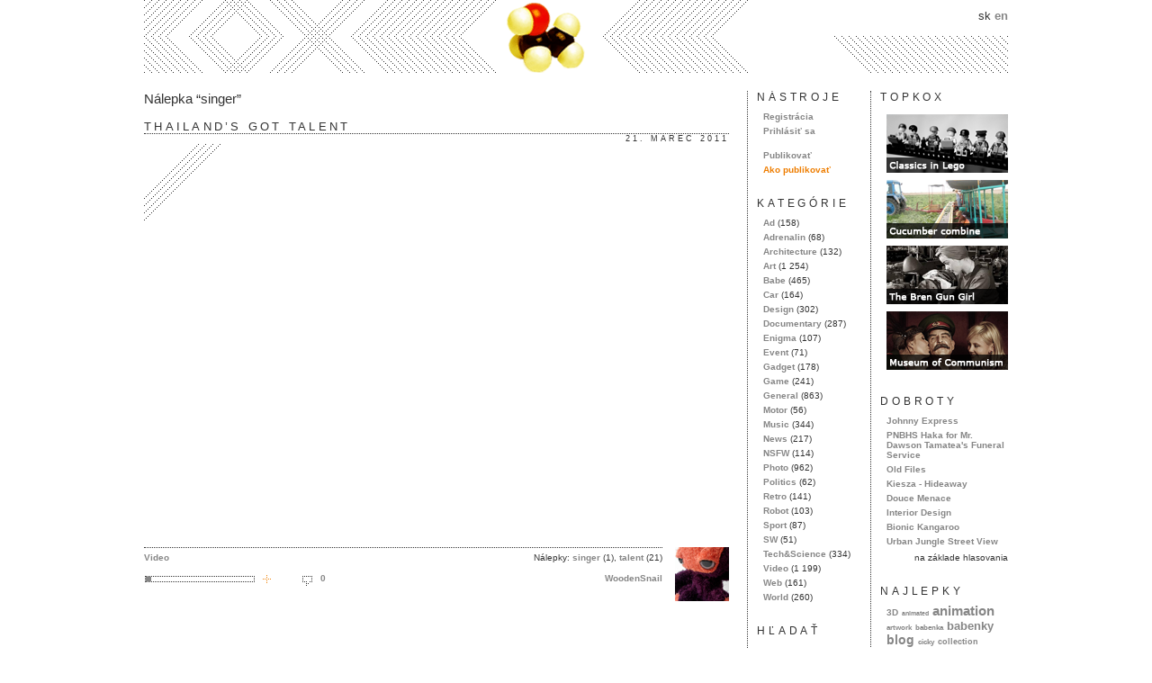

--- FILE ---
content_type: text/html; charset=UTF-8
request_url: http://www.kox.sk/?tag=singer
body_size: 6293
content:
<!DOCTYPE html PUBLIC "-//W3C//DTD XHTML 1.0 Strict//EN"
"http://www.w3.org/TR/xhtml1/DTD/xhtml1-strict.dtd">
<html xmlns="http://www.w3.org/1999/xhtml" xmlns:og="http://opengraphprotocol.org/schema/" lang="sk">

<head profile="http://gmpg.org/xfn/11">
<meta http-equiv="Content-Type" content="text/html; charset=UTF-8" />

<title>singer | kox.sk</title>

<link rel="icon" href="http://www.kox.sk/wp-content/themes/koxreloaded/favicon.png" type="image/png"/>
<link rel="stylesheet" href="http://www.kox.sk/wp-content/themes/koxreloaded/style.css" type="text/css" media="screen" />
<link rel="alternate" type="application/rss+xml" title="kox.sk RSS Feed" href="http://www.kox.sk/?feed=rss2" />
<link rel="pingback" href="http://www.kox.sk/xmlrpc.php" />

<link rel='dns-prefetch' href='//s.w.org' />
<link rel="alternate" type="application/rss+xml" title="KRSS kanál tagu kox.sk &raquo; singer" href="http://www.kox.sk/?feed=rss2&#038;tag=singer" />
		<script type="text/javascript">
			window._wpemojiSettings = {"baseUrl":"https:\/\/s.w.org\/images\/core\/emoji\/2.2.1\/72x72\/","ext":".png","svgUrl":"https:\/\/s.w.org\/images\/core\/emoji\/2.2.1\/svg\/","svgExt":".svg","source":{"concatemoji":"http:\/\/www.kox.sk\/wp-includes\/js\/wp-emoji-release.min.js?ver=4.7.31"}};
			!function(t,a,e){var r,n,i,o=a.createElement("canvas"),l=o.getContext&&o.getContext("2d");function c(t){var e=a.createElement("script");e.src=t,e.defer=e.type="text/javascript",a.getElementsByTagName("head")[0].appendChild(e)}for(i=Array("flag","emoji4"),e.supports={everything:!0,everythingExceptFlag:!0},n=0;n<i.length;n++)e.supports[i[n]]=function(t){var e,a=String.fromCharCode;if(!l||!l.fillText)return!1;switch(l.clearRect(0,0,o.width,o.height),l.textBaseline="top",l.font="600 32px Arial",t){case"flag":return(l.fillText(a(55356,56826,55356,56819),0,0),o.toDataURL().length<3e3)?!1:(l.clearRect(0,0,o.width,o.height),l.fillText(a(55356,57331,65039,8205,55356,57096),0,0),e=o.toDataURL(),l.clearRect(0,0,o.width,o.height),l.fillText(a(55356,57331,55356,57096),0,0),e!==o.toDataURL());case"emoji4":return l.fillText(a(55357,56425,55356,57341,8205,55357,56507),0,0),e=o.toDataURL(),l.clearRect(0,0,o.width,o.height),l.fillText(a(55357,56425,55356,57341,55357,56507),0,0),e!==o.toDataURL()}return!1}(i[n]),e.supports.everything=e.supports.everything&&e.supports[i[n]],"flag"!==i[n]&&(e.supports.everythingExceptFlag=e.supports.everythingExceptFlag&&e.supports[i[n]]);e.supports.everythingExceptFlag=e.supports.everythingExceptFlag&&!e.supports.flag,e.DOMReady=!1,e.readyCallback=function(){e.DOMReady=!0},e.supports.everything||(r=function(){e.readyCallback()},a.addEventListener?(a.addEventListener("DOMContentLoaded",r,!1),t.addEventListener("load",r,!1)):(t.attachEvent("onload",r),a.attachEvent("onreadystatechange",function(){"complete"===a.readyState&&e.readyCallback()})),(r=e.source||{}).concatemoji?c(r.concatemoji):r.wpemoji&&r.twemoji&&(c(r.twemoji),c(r.wpemoji)))}(window,document,window._wpemojiSettings);
		</script>
		<style type="text/css">
img.wp-smiley,
img.emoji {
	display: inline !important;
	border: none !important;
	box-shadow: none !important;
	height: 1em !important;
	width: 1em !important;
	margin: 0 .07em !important;
	vertical-align: -0.1em !important;
	background: none !important;
	padding: 0 !important;
}
</style>
<link rel='https://api.w.org/' href='http://www.kox.sk/?rest_route=/' />
<link rel="EditURI" type="application/rsd+xml" title="RSD" href="http://www.kox.sk/xmlrpc.php?rsd" />
<link rel="wlwmanifest" type="application/wlwmanifest+xml" href="http://www.kox.sk/wp-includes/wlwmanifest.xml" /> 
<meta name="generator" content="WordPress 4.7.31" />

<!-- all in one seo pack 1.4.9 [331,361] -->
<link rel="canonical" href="http://www.kox.sk/?tag=singer" />
<!-- /all in one seo pack -->
<link rel="stylesheet" href="http://www.kox.sk/wp-content/plugins/vote-it-up/skins/bar/votestyles.css" type="text/css" />
<script type="text/javascript" src="http://www.kox.sk/wp-content/plugins/vote-it-up/skins/bar/voterajax.js"></script>
<link rel="stylesheet" href="http://www.kox.sk/wp-content/plugins/vote-it-up/voteitup.css" type="text/css" />
<script type="text/javascript" src="http://www.kox.sk/wp-content/plugins/vote-it-up/userregister.js"></script>

<!-- Start Of Script Generated By WP-PageNavi 2.40 -->
<link rel="stylesheet" href="http://www.kox.sk/wp-content/plugins/wp-pagenavi/pagenavi-css.css" type="text/css" media="screen" />
<!-- End Of Script Generated By WP-PageNavi 2.40 -->
</head>

<body>
  <div id="wrapper">
    <div id="header">
      <div id="lang">
        <span>sk</span>
        <a href="http://www.kox.sk/?lang=en" title="Switch to English version">en</a>
      </div>
      <h1><a href="http://www.kox.sk">kox.sk</a></h1>
    </div> <!-- end #header -->

    <div class="posts-wrap">
      <h2 class="archive-title">
        Nálepka &#8220;singer&#8221;
</h2>

      <div class="post" id="post-19370">
        <h2 class="entry-title capital">Thailand&#8217;s Got Talent</h2>

        <div class="additional-meta capital"><a href="http://www.kox.sk/?p=19370" title="Trvalý odkaz na Thailand&#8217;s Got Talent">21. marec 2011</a></div>

        <div class="entry-content">
          <p style="text-align: center;"><object width="500" height="405" data="http://www.youtube.com/v/sk0E_LMiVnk?fs=1&amp;hl=en_US" type="application/x-shockwave-flash"><param name="allowFullScreen" value="true" /><param name="allowscriptaccess" value="always" /><param name="src" value="http://www.youtube.com/v/sk0E_LMiVnk?fs=1&amp;hl=en_US" /><param name="allowfullscreen" value="true" /></object></p>
        </div> <!-- end .entry-content -->

        <div class="entry-meta">
          <div class="entry-meta-left">
            <div class="catags">
              <span class="left"><a href="http://www.kox.sk/?cat=11" rel="category">Video</a></span>

              <span class="right">Nálepky: <a href="http://www.kox.sk/?tag=singer">singer</a> (1), <a href="http://www.kox.sk/?tag=talent">talent</a> (21)</span>
            </div>

            <div class="interaction">
              <div class="interaction-left">
                <span class="barcontainer"><span class="barfill" id="votecount19370" style="width:5%;">&nbsp;</span></span>
	<span class="bartext" id="voteid19370">
			<a href="javascript:vote('votecount19370','voteid19370','<img src=&quot;http://www.kox.sk/wp-content/plugins/vote-it-up/voteok.png&quot; />',19370,0,'http://www.kox.sk/wp-content/plugins/vote-it-up');"><img src="http://www.kox.sk/wp-content/plugins/vote-it-up/uparrow.png" /></a>
		</span>
		
              </div>

              <div class="interaction-right">
                <a href="http://www.kox.sk/?author=3">WoodenSnail</a>

              </div>

              <div class="interaction-middle">
                <a href="http://www.kox.sk/?p=19370#respond" class="comments-link" >0</a>
              </div>
            </div>
          </div> <!-- end .entry-meta -->

          <div class="entry-meta-right">
            <img src="http://www.kox.sk/wp-content/uploads/authors/3.png" width="60" height="60" alt="WoodenSnail" />          </div>
        </div>
      </div> <!-- end .post -->
      <div class="navigation">
              </div>
    </div> <!-- end .posts-wrap -->

    <div class="sidebar-wrap">
      <div class="sidebar block-1">
        <div class="widget">
          <h2 class="capital">Nástroje</h2>

          <ul id="tools">
            <li><a href="http://www.kox.sk/wp-login.php?action=register">Registrácia</a></li>            <li><a href="http://www.kox.sk/wp-login.php">Prihlásiť sa</a></li>
            <li><br /><a href="http://www.kox.sk/wp-admin/post-new.php">Publikovať</a></li>
            <li class="imp"><a href="http://www.kox.sk/?page_id=6692">Ako publikovať</a></li>
          </ul>
        </div>

        <div class="widget">
          <h2 class="capital">Kategórie</h2>

          <ul id="categories">
            	<li class="cat-item cat-item-8"><a href="http://www.kox.sk/?cat=8" >Ad</a> (158)
</li>
	<li class="cat-item cat-item-27"><a href="http://www.kox.sk/?cat=27" >Adrenalin</a> (68)
</li>
	<li class="cat-item cat-item-40"><a href="http://www.kox.sk/?cat=40" >Architecture</a> (132)
</li>
	<li class="cat-item cat-item-19"><a href="http://www.kox.sk/?cat=19" >Art</a> (1&nbsp;254)
</li>
	<li class="cat-item cat-item-17"><a href="http://www.kox.sk/?cat=17" >Babe</a> (465)
</li>
	<li class="cat-item cat-item-16"><a href="http://www.kox.sk/?cat=16" >Car</a> (164)
</li>
	<li class="cat-item cat-item-13"><a href="http://www.kox.sk/?cat=13" >Design</a> (302)
</li>
	<li class="cat-item cat-item-15"><a href="http://www.kox.sk/?cat=15" >Documentary</a> (287)
</li>
	<li class="cat-item cat-item-36"><a href="http://www.kox.sk/?cat=36" >Enigma</a> (107)
</li>
	<li class="cat-item cat-item-21"><a href="http://www.kox.sk/?cat=21" >Event</a> (71)
</li>
	<li class="cat-item cat-item-14"><a href="http://www.kox.sk/?cat=14" >Gadget</a> (178)
</li>
	<li class="cat-item cat-item-12"><a href="http://www.kox.sk/?cat=12" >Game</a> (241)
</li>
	<li class="cat-item cat-item-1"><a href="http://www.kox.sk/?cat=1" >General</a> (863)
</li>
	<li class="cat-item cat-item-44"><a href="http://www.kox.sk/?cat=44" >Motor</a> (56)
</li>
	<li class="cat-item cat-item-9"><a href="http://www.kox.sk/?cat=9" >Music</a> (344)
</li>
	<li class="cat-item cat-item-41"><a href="http://www.kox.sk/?cat=41" >News</a> (217)
</li>
	<li class="cat-item cat-item-28"><a href="http://www.kox.sk/?cat=28" >NSFW</a> (114)
</li>
	<li class="cat-item cat-item-10"><a href="http://www.kox.sk/?cat=10" >Photo</a> (962)
</li>
	<li class="cat-item cat-item-24"><a href="http://www.kox.sk/?cat=24" >Politics</a> (62)
</li>
	<li class="cat-item cat-item-68"><a href="http://www.kox.sk/?cat=68" >Retro</a> (141)
</li>
	<li class="cat-item cat-item-23"><a href="http://www.kox.sk/?cat=23" >Robot</a> (103)
</li>
	<li class="cat-item cat-item-185"><a href="http://www.kox.sk/?cat=185" >Sport</a> (87)
</li>
	<li class="cat-item cat-item-18"><a href="http://www.kox.sk/?cat=18" >SW</a> (51)
</li>
	<li class="cat-item cat-item-43"><a href="http://www.kox.sk/?cat=43" >Tech&amp;Science</a> (334)
</li>
	<li class="cat-item cat-item-11"><a href="http://www.kox.sk/?cat=11" >Video</a> (1&nbsp;199)
</li>
	<li class="cat-item cat-item-186"><a href="http://www.kox.sk/?cat=186" >Web</a> (161)
</li>
	<li class="cat-item cat-item-42"><a href="http://www.kox.sk/?cat=42" >World</a> (260)
</li>
          </ul>
        </div>

        <div class="widget">
          <h2 class="capital">Hľadať</h2>

          <div id="search">
            <form method="get" id="searchform" action="http://www.kox.sk/">
              <input type="text" value="" name="s" id="s" class="keyword" />
            </form>
          </div>
        </div>

        <div class="widget">
          <h2 class="capital">Fotox</h2>

          <ul id="imageroll">
            <li>
              <a href="http://pix.kox.sk/" onclick="pageTracker._trackPageview('/outgoing/pix.kox.sk/?referer=');">
                <img src="http://pix.kox.sk/data/minies/2014/09/tumblr-n845sumslo1qanr0go1-1280.jpg" alt="" />
              </a>
            </li>            <li>
              <a href="http://pix.kox.sk/" onclick="pageTracker._trackPageview('/outgoing/pix.kox.sk/?referer=');">
                <img src="http://pix.kox.sk/data/minies/2014/09/tumblr-n2b5jqsnf91qgsdc2o1-400.jpg" alt="" />
              </a>
            </li>            <li>
              <a href="http://pix.kox.sk/" onclick="pageTracker._trackPageview('/outgoing/pix.kox.sk/?referer=');">
                <img src="http://pix.kox.sk/data/minies/2014/06/121999.jpg" alt="" />
              </a>
            </li>            <li>
              <a href="http://pix.kox.sk/" onclick="pageTracker._trackPageview('/outgoing/pix.kox.sk/?referer=');">
                <img src="http://pix.kox.sk/data/minies/2014/05/121453.jpg" alt="" />
              </a>
            </li>            <li>
              <a href="http://pix.kox.sk/" onclick="pageTracker._trackPageview('/outgoing/pix.kox.sk/?referer=');">
                <img src="http://pix.kox.sk/data/minies/2013/12/tumblr-mq00wmnwup1qanr0go1-400.jpg" alt="" />
              </a>
            </li>            <li>
              <a href="http://pix.kox.sk/" onclick="pageTracker._trackPageview('/outgoing/pix.kox.sk/?referer=');">
                <img src="http://pix.kox.sk/data/minies/2013/11/tumblr-mq6uym1ste1qzsgg9o1-500.jpg" alt="" />
              </a>
            </li>
          </ul>
        </div>
        <div class="widget">
          <div id="facebook">
            <a href="http://www.facebook.com/pages/koxsk/162315183446" target="_blank" onclick="pageTracker._trackPageview('/outgoing/www.facebook.com/pages/koxsk/162315183446?referer=');">
              <img src="http://www.kox.sk/wp-content/themes/koxreloaded/images/facebook.gif" width="97" height="21" alt="facebook" />
            </a>
          </div>
        </div>
      </div> <!-- end .block-1 -->

      <div class="sidebar block-2">
        <div class="widget">
          <h2 class="capital">TopKox</h2>

          <ul id="top">
            <li><a href="http://www.kox.sk/?p=702"><img src="http://www.kox.sk/wp-content/uploads/2009/06/lego.png" width="135" height="65" title="Classics in Lego" alt="Classics in Lego" /></a></li>
            <li><a href="http://www.kox.sk/?p=1906"><img src="http://www.kox.sk/wp-content/uploads/2009/06/combine.png" width="135" height="65" title="Belorussian scientists created cucumber combine" alt="Belorussian scientists created cucumber combine" /></a></li>
            <li><a href="http://www.kox.sk/?p=3961"><img src="http://www.kox.sk/wp-content/uploads/2009/06/brengun.png" width="135" height="65" title="The Bren Gun Girl" alt="The Bren Gun Girl" /></a></li>
            <li><a href="http://www.kox.sk/?p=2913"><img src="http://www.kox.sk/wp-content/uploads/2009/06/communism.png" width="135" height="65" title="Get Intimate with Communist History" alt="Get Intimate with Communist History" /></a></li>
          </ul>
        </div>

        <div class="widget">
          <h2 class="capital">Dobroty</h2>

          <ul id="recent">
            <li><a href="http://www.kox.sk/?p=25815" title="Johnny Express">Johnny Express</a></li>
            <li><a href="http://www.kox.sk/?p=25834" title="PNBHS Haka for Mr. Dawson Tamatea's Funeral Service">PNBHS Haka for Mr. Dawson Tamatea's Funeral Service</a></li>
            <li><a href="http://www.kox.sk/?p=25811" title="Old Files">Old Files</a></li>
            <li><a href="http://www.kox.sk/?p=25828" title="Kiesza - Hideaway">Kiesza - Hideaway</a></li>
            <li><a href="http://www.kox.sk/?p=25789" title="Douce Menace">Douce Menace</a></li>
            <li><a href="http://www.kox.sk/?p=25804" title="Interior Design">Interior Design</a></li>
            <li><a href="http://www.kox.sk/?p=25800" title="Bionic Kangaroo">Bionic Kangaroo</a></li>
            <li><a href="http://www.kox.sk/?p=25795" title="Urban Jungle Street View">Urban Jungle Street View</a></li>
            
          </ul>
          <p class="note">na základe hlasovania</p>
        </div>

        <!-- <h2>Priatelia</h2> -->

        <div class="widget">
          <h2 class="capital">Najlepky</h2>

          <div id="tags"><a href='http://www.kox.sk/?tag=3d' class='tag-link-332 tag-link-position-1' title='50 tém' style='font-size: 7.7368421052632pt;'>3D</a>
<a href='http://www.kox.sk/?tag=animated' class='tag-link-1197 tag-link-position-2' title='38 tém' style='font-size: 5.2105263157895pt;'>animated</a>
<a href='http://www.kox.sk/?tag=animation' class='tag-link-216 tag-link-position-3' title='76 tém' style='font-size: 11.526315789474pt;'>animation</a>
<a href='http://www.kox.sk/?tag=artwork' class='tag-link-584 tag-link-position-4' title='43 tém' style='font-size: 6.2631578947368pt;'>artwork</a>
<a href='http://www.kox.sk/?tag=babenka' class='tag-link-626 tag-link-position-5' title='40 tém' style='font-size: 5.6315789473684pt;'>babenka</a>
<a href='http://www.kox.sk/?tag=babenky' class='tag-link-548 tag-link-position-6' title='63 tém' style='font-size: 9.8421052631579pt;'>babenky</a>
<a href='http://www.kox.sk/?tag=blog' class='tag-link-487 tag-link-position-7' title='70 tém' style='font-size: 10.684210526316pt;'>blog</a>
<a href='http://www.kox.sk/?tag=cicky' class='tag-link-481 tag-link-position-8' title='40 tém' style='font-size: 5.6315789473684pt;'>cicky</a>
<a href='http://www.kox.sk/?tag=collection' class='tag-link-983 tag-link-position-9' title='46 tém' style='font-size: 6.8947368421053pt;'>collection</a>
<a href='http://www.kox.sk/?tag=colorful' class='tag-link-163 tag-link-position-10' title='51 tém' style='font-size: 7.9473684210526pt;'>colorful</a>
<a href='http://www.kox.sk/?tag=diy' class='tag-link-564 tag-link-position-11' title='54 tém' style='font-size: 8.3684210526316pt;'>DIY</a>
<a href='http://www.kox.sk/?tag=dobrota' class='tag-link-35 tag-link-position-12' title='50 tém' style='font-size: 7.7368421052632pt;'>dobrota</a>
<a href='http://www.kox.sk/?tag=drawings' class='tag-link-540 tag-link-position-13' title='41 tém' style='font-size: 5.8421052631579pt;'>drawings</a>
<a href='http://www.kox.sk/?tag=fashion' class='tag-link-207 tag-link-position-14' title='53 tém' style='font-size: 8.1578947368421pt;'>fashion</a>
<a href='http://www.kox.sk/?tag=film' class='tag-link-20 tag-link-position-15' title='82 tém' style='font-size: 12.157894736842pt;'>film</a>
<a href='http://www.kox.sk/?tag=flash' class='tag-link-112 tag-link-position-16' title='41 tém' style='font-size: 5.8421052631579pt;'>flash</a>
<a href='http://www.kox.sk/?tag=fotecky' class='tag-link-547 tag-link-position-17' title='88 tém' style='font-size: 12.789473684211pt;'>fotečky</a>
<a href='http://www.kox.sk/?tag=fotky' class='tag-link-37 tag-link-position-18' title='77 tém' style='font-size: 11.526315789474pt;'>fotky</a>
<a href='http://www.kox.sk/?tag=graffiti' class='tag-link-253 tag-link-position-19' title='44 tém' style='font-size: 6.4736842105263pt;'>graffiti</a>
<a href='http://www.kox.sk/?tag=history' class='tag-link-54 tag-link-position-20' title='61 tém' style='font-size: 9.4210526315789pt;'>history</a>
<a href='http://www.kox.sk/?tag=hra' class='tag-link-86 tag-link-position-21' title='89 tém' style='font-size: 12.789473684211pt;'>hra</a>
<a href='http://www.kox.sk/?tag=hraj-sa' class='tag-link-1017 tag-link-position-22' title='93 tém' style='font-size: 13.210526315789pt;'>hraj sa</a>
<a href='http://www.kox.sk/?tag=illustration' class='tag-link-273 tag-link-position-23' title='112 tém' style='font-size: 14.894736842105pt;'>illustration</a>
<a href='http://www.kox.sk/?tag=japan' class='tag-link-62 tag-link-position-24' title='120 tém' style='font-size: 15.526315789474pt;'>Japan</a>
<a href='http://www.kox.sk/?tag=konecne-piatok' class='tag-link-305 tag-link-position-25' title='70 tém' style='font-size: 10.684210526316pt;'>konečne piatok</a>
<a href='http://www.kox.sk/?tag=kox' class='tag-link-366 tag-link-position-26' title='95 tém' style='font-size: 13.421052631579pt;'>kox</a>
<a href='http://www.kox.sk/?tag=koxomobil' class='tag-link-131 tag-link-position-27' title='50 tém' style='font-size: 7.7368421052632pt;'>koxomobil</a>
<a href='http://www.kox.sk/?tag=lego' class='tag-link-87 tag-link-position-28' title='37 tém' style='font-size: 5pt;'>LEGO</a>
<a href='http://www.kox.sk/?tag=leti' class='tag-link-120 tag-link-position-29' title='38 tém' style='font-size: 5.2105263157895pt;'>letí</a>
<a href='http://www.kox.sk/?tag=life' class='tag-link-286 tag-link-position-30' title='55 tém' style='font-size: 8.5789473684211pt;'>life</a>
<a href='http://www.kox.sk/?tag=movie' class='tag-link-1048 tag-link-position-31' title='53 tém' style='font-size: 8.1578947368421pt;'>movie</a>
<a href='http://www.kox.sk/?tag=muzika' class='tag-link-267 tag-link-position-32' title='82 tém' style='font-size: 12.157894736842pt;'>muzika</a>
<a href='http://www.kox.sk/?tag=nature' class='tag-link-506 tag-link-position-33' title='68 tém' style='font-size: 10.473684210526pt;'>nature</a>
<a href='http://www.kox.sk/?tag=new-york' class='tag-link-171 tag-link-position-34' title='42 tém' style='font-size: 6.0526315789474pt;'>New York</a>
<a href='http://www.kox.sk/?tag=nonekupto' class='tag-link-643 tag-link-position-35' title='79 tém' style='font-size: 11.736842105263pt;'>nonekúpto?!</a>
<a href='http://www.kox.sk/?tag=nude' class='tag-link-587 tag-link-position-36' title='39 tém' style='font-size: 5.4210526315789pt;'>nude</a>
<a href='http://www.kox.sk/?tag=paintings' class='tag-link-909 tag-link-position-37' title='107 tém' style='font-size: 14.473684210526pt;'>paintings</a>
<a href='http://www.kox.sk/?tag=pes' class='tag-link-146 tag-link-position-38' title='69 tém' style='font-size: 10.684210526316pt;'>pes</a>
<a href='http://www.kox.sk/?tag=photos' class='tag-link-58 tag-link-position-39' title='37 tém' style='font-size: 5pt;'>photos</a>
<a href='http://www.kox.sk/?tag=pix' class='tag-link-586 tag-link-position-40' title='66 tém' style='font-size: 10.263157894737pt;'>pix</a>
<a href='http://www.kox.sk/?tag=pondelok' class='tag-link-565 tag-link-position-41' title='72 tém' style='font-size: 10.894736842105pt;'>pondelok</a>
<a href='http://www.kox.sk/?tag=portrait' class='tag-link-392 tag-link-position-42' title='47 tém' style='font-size: 7.1052631578947pt;'>portrait</a>
<a href='http://www.kox.sk/?tag=poster' class='tag-link-350 tag-link-position-43' title='38 tém' style='font-size: 5.2105263157895pt;'>poster</a>
<a href='http://www.kox.sk/?tag=project' class='tag-link-52 tag-link-position-44' title='98 tém' style='font-size: 13.842105263158pt;'>project</a>
<a href='http://www.kox.sk/?tag=rusky' class='tag-link-1077 tag-link-position-45' title='56 tém' style='font-size: 8.7894736842105pt;'>rusky</a>
<a href='http://www.kox.sk/?tag=rysava' class='tag-link-2207 tag-link-position-46' title='94 tém' style='font-size: 13.421052631579pt;'>ryšavá</a>
<a href='http://www.kox.sk/?tag=sculpture' class='tag-link-573 tag-link-position-47' title='69 tém' style='font-size: 10.684210526316pt;'>sculpture</a>
<a href='http://www.kox.sk/?tag=short' class='tag-link-1823 tag-link-position-48' title='58 tém' style='font-size: 9pt;'>short</a>
<a href='http://www.kox.sk/?tag=space' class='tag-link-136 tag-link-position-49' title='44 tém' style='font-size: 6.4736842105263pt;'>space</a>
<a href='http://www.kox.sk/?tag=story' class='tag-link-806 tag-link-position-50' title='54 tém' style='font-size: 8.3684210526316pt;'>story</a>
<a href='http://www.kox.sk/?tag=street-art' class='tag-link-172 tag-link-position-51' title='140 tém' style='font-size: 17pt;'>street art</a>
<a href='http://www.kox.sk/?tag=susedia' class='tag-link-138 tag-link-position-52' title='90 tém' style='font-size: 13pt;'>susedia</a>
<a href='http://www.kox.sk/?tag=tancujeme' class='tag-link-1138 tag-link-position-53' title='64 tém' style='font-size: 9.8421052631579pt;'>tancujeme</a>
<a href='http://www.kox.sk/?tag=travel' class='tag-link-907 tag-link-position-54' title='42 tém' style='font-size: 6.0526315789474pt;'>travel</a>
<a href='http://www.kox.sk/?tag=urban' class='tag-link-434 tag-link-position-55' title='57 tém' style='font-size: 8.7894736842105pt;'>urban</a>
<a href='http://www.kox.sk/?tag=uz-zase-pondelok' class='tag-link-126 tag-link-position-56' title='81 tém' style='font-size: 11.947368421053pt;'>už zase pondelok</a>
<a href='http://www.kox.sk/?tag=vela' class='tag-link-152 tag-link-position-57' title='40 tém' style='font-size: 5.6315789473684pt;'>veľa</a>
<a href='http://www.kox.sk/?tag=vsetko-je-umenie' class='tag-link-280 tag-link-position-58' title='52 tém' style='font-size: 7.9473684210526pt;'>všetko je umenie</a>
<a href='http://www.kox.sk/?tag=wall' class='tag-link-254 tag-link-position-59' title='38 tém' style='font-size: 5.2105263157895pt;'>wall</a>
<a href='http://www.kox.sk/?tag=ww2' class='tag-link-364 tag-link-position-60' title='48 tém' style='font-size: 7.3157894736842pt;'>ww2</a></div>
        </div>

        <div class="widget">
          <h2 class="capital">Kalendár</h2>

          <div id="calendar"><table id="wp-calendar">
	<caption>január 2026</caption>
	<thead>
	<tr>
		<th scope="col" title="Pondelok">M</th>
		<th scope="col" title="Utorok">T</th>
		<th scope="col" title="Streda">W</th>
		<th scope="col" title="Štvrtok">T</th>
		<th scope="col" title="Piatok">F</th>
		<th scope="col" title="Sobota">S</th>
		<th scope="col" title="Nedeľa">S</th>
	</tr>
	</thead>

	<tfoot>
	<tr>
		<td colspan="3" id="prev"><a href="http://www.kox.sk/?m=201508">&laquo; Aug</a></td>
		<td class="pad">&nbsp;</td>
		<td colspan="3" id="next" class="pad">&nbsp;</td>
	</tr>
	</tfoot>

	<tbody>
	<tr>
		<td colspan="3" class="pad">&nbsp;</td><td>1</td><td>2</td><td>3</td><td>4</td>
	</tr>
	<tr>
		<td>5</td><td>6</td><td>7</td><td>8</td><td>9</td><td>10</td><td>11</td>
	</tr>
	<tr>
		<td>12</td><td>13</td><td>14</td><td>15</td><td>16</td><td>17</td><td>18</td>
	</tr>
	<tr>
		<td>19</td><td>20</td><td>21</td><td>22</td><td>23</td><td>24</td><td id="today">25</td>
	</tr>
	<tr>
		<td>26</td><td>27</td><td>28</td><td>29</td><td>30</td><td>31</td>
		<td class="pad" colspan="1">&nbsp;</td>
	</tr>
	</tbody>
	</table></div>
        </div>

        <div class="widget">
          <h2 class="capital">Kontakt</h2>

          <div id="contact">
            <p>Píšte nám na: <strong>info&nbsp;zavináč&nbsp;kox.sk</strong></p>
            <p class="note">Some rights reserved<br /> 08 - 13</p>
          </div>
        </div>
      </div> <!-- end .block-2 -->
    </div> <!-- end .sidebar-wrap -->
<script type="text/javascript">
var gaJsHost = (("https:" == document.location.protocol) ? "https://ssl." : "http://www.");
document.write(unescape("%3Cscript src='" + gaJsHost + "google-analytics.com/ga.js' type='text/javascript'%3E%3C/script%3E"));
</script>
<script type="text/javascript">
try {
var pageTracker = _gat._getTracker("UA-4187143-1");
pageTracker._trackPageview();
} catch(err) {}</script>  </div> <!-- end #wrapper -->
</body>
</html>


--- FILE ---
content_type: application/javascript
request_url: http://www.kox.sk/wp-content/plugins/vote-it-up/skins/bar/voterajax.js
body_size: 923
content:
/* Adapted from VoteItUp */
/* A script for updating the contents of the vote widget on the fly */
/*
USAGE:
vote (object to update with vote count, object to update with after vote text, post id, user id, base url)
*/

/* Note: This script is meant for the bar theme of the plugin */

var xmlHttp
var currentobj
var voteobj
var aftervotetext

//Useful for compatibility
function function_exists( function_name ) { 
    if (typeof function_name == 'string'){
        return (typeof window[function_name] == 'function');
    } else{
        return (function_name instanceof Function);
    }
}

//Javascript Function for JavaScript to communicate with Server-side scripts
function lg_AJAXrequest(scriptURL) {
	xmlHttp=zGetXmlHttpObject()
if (xmlHttp==null)
  {
  alert ("Your browser does not support AJAX!");
  return;
  } 
	xmlHttp.onreadystatechange=zvoteChanged;
	xmlHttp.open("GET",scriptURL,true);
	xmlHttp.send(null);
}

function zGetXmlHttpObject()
{
var xmlHttp=null;
try
  {
  // Firefox, Opera 8.0+, Safari
  xmlHttp=new XMLHttpRequest();
  }
catch (e)
  {
  // Internet Explorer
  try
    {
    xmlHttp=new ActiveXObject("Msxml2.XMLHTTP");
    }
  catch (e)
    {
    xmlHttp=new ActiveXObject("Microsoft.XMLHTTP");
    }
  }
return xmlHttp;
}

function zvoteChanged() 
{ 
if (xmlHttp.readyState==4)
{ 
	var votedisp = document.getElementById('voteid' + currentobj);
	var votenodisp = document.getElementById('votes' + currentobj);
	var voteno = xmlHttp.responseText;
	
	currentobj_obj = document.getElementById(currentobj);
	voteobj_obj = document.getElementById(voteobj);

	currentobj_obj.style.width = voteno;

	voteobj_obj.innerHTML = aftervotetext;

}


}


function vote(obj, votelinkobj, aftervote, postID ,userID, baseURL) {
	currentobj = obj;
	voteobj = votelinkobj;
	aftervotetext = aftervote;
	var scripturl = baseURL+"/voteinterface.php?type=vote&uid="+userID+"&pid="+postID+"&auth="+Math.random();
	lg_AJAXrequest(scripturl);
}

function sink(obj, votelinkobj, aftervote, postID ,userID, baseURL) {
	currentobj = obj;
	voteobj = votelinkobj;
	aftervotetext = aftervote;
	var scripturl = baseURL+"/voteinterface.php?type=sink&uid="+userID+"&pid="+postID+"&auth="+Math.random();
	lg_AJAXrequest(scripturl);
}
